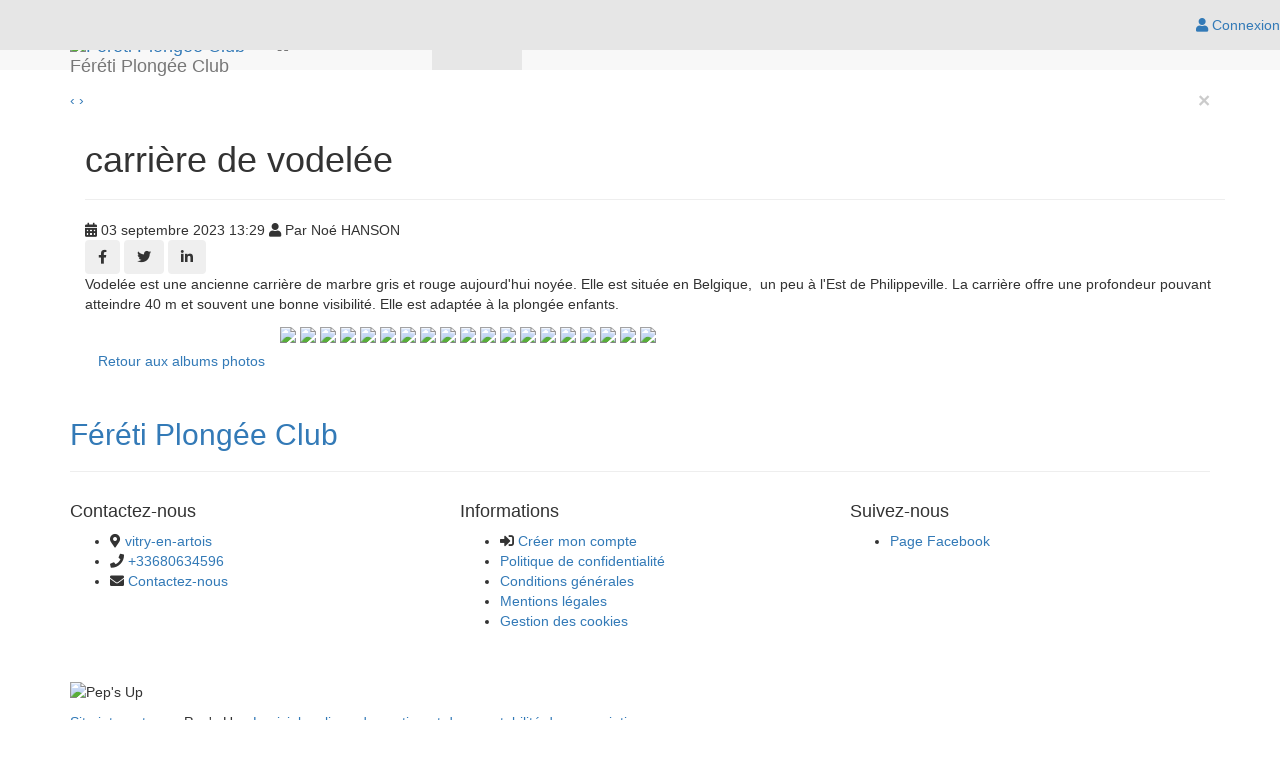

--- FILE ---
content_type: text/html;charset=UTF-8
request_url: https://www.feretiplongeeclub.com/articles/albums-photos/album-photo/917426
body_size: 35887
content:
<!DOCTYPE html>
<!--[if !IE]><!-->
<!--[if IE 9]>
<html class="ie9" lang="fr"><![endif]-->
<!--[if IE 8]>
<html class="ie8" lang="fr"><![endif]-->
<html xmlns="http://www.w3.org/1999/xhtml" lang="fr">
<!--<![endif]-->

<head>
    
    <title>Album photo carrière de vodelée de l&#39;association Féréti Plongée Club - Plongée sous-marine</title>

    <!--[if IE]>
    <meta http-equiv='X-UA-Compatible' content="IE=edge,IE=9,IE=8,chrome=1"/><![endif]-->
    <meta charset="utf-8"/>
    <meta name="viewport"
          content="width=device-width, initial-scale=1.0, user-scalable=0, minimum-scale=1.0, maximum-scale=1.0"/>
    <meta name="apple-mobile-web-app-capable" content="yes"/>
    <meta name="apple-mobile-web-app-status-bar-style" content="black"/>
    <meta name="description" content="Album photo carrière de vodelée de l&#39;association Féréti Plongée Club - Plongée sous-marine"/>

    <!-- Twitter meta data générique -->
    <meta name="twitter:card" content="summary"/>
    <meta name="twitter:domain" content="Féréti Plongée Club"/>

    
        <!-- favicon -->
        <!-- generics -->
        <link rel="icon" href="https://cdn.pepsup.com/resources/images/CLUBS/000/000/213/2138/IMAGE/FAVICON/favicon-16x16.png?1756196251795" sizes="16x16"/>
        <link rel="icon" href="https://cdn.pepsup.com/resources/images/CLUBS/000/000/213/2138/IMAGE/FAVICON/favicon-32x32.png?1756196251795" sizes="32x32"/>
        <link rel="icon" href="https://cdn.pepsup.com/resources/images/CLUBS/000/000/213/2138/IMAGE/FAVICON/favicon-96x96.png?1756196251795" sizes="96x96"/>
        <link rel="icon" href="https://cdn.pepsup.com/resources/images/CLUBS/000/000/213/2138/IMAGE/FAVICON/favicon-228x228.png?1756196251795" sizes="228x228"/>
        <!-- Android -->
        <link rel="shortcut icon" href="https://cdn.pepsup.com/resources/images/CLUBS/000/000/213/2138/IMAGE/FAVICON/favicon-196x196.png?1756196251795" sizes="196x196"/>
        <!-- iOS -->
        <link rel="apple-touch-icon" href="https://cdn.pepsup.com/resources/images/CLUBS/000/000/213/2138/IMAGE/FAVICON/favicon-180x180.png?1756196251795" sizes="180x180"/>
    

    <!-- Scripts CSS -->
    <!-- MAIN CSS -->
    <link rel="stylesheet" href="https://maxcdn.bootstrapcdn.com/bootstrap/3.4.1/css/bootstrap.min.css" media="screen"/>
    <!-- Version Free de fontawesome (pas d'impact sur la limite pageview du kit) -->
    <link rel="stylesheet" href="https://use.fontawesome.com/releases/v5.15.4/css/all.css">
    <link rel="stylesheet" href="/resources/club/assets/plugins/animate.css/animate.min.css"/>
    <link rel="stylesheet"
          href="/resources/club/assets/css/main.css?3.8.24"/>
    <link rel="stylesheet"
          href="/resources/club/assets/css/main-responsive.css?3.8.24"/>
    <link rel="stylesheet" href="/resources/club/assets/plugins/bootstrap-social-buttons/social-buttons-3.css"/>
    <!-- Custom CSS -->
    <link rel="stylesheet"
          href="/resources/common/css/custom.css?3.8.24"/>
    <!-- THEME CSS -->
    <link rel="stylesheet" type="text/css" href="https://cdn.pepsup.com/resources/css/CLUBS/000/000/213/2138/theme_club.css?1756196251795" id="skin_color"/>
    <!-- CSS "custom" du site de l'asso -->
    


    <!-- Scripts JS -->
    <!-- Core JQuery script -->
    <script type="text/javascript" src="https://ajax.googleapis.com/ajax/libs/jquery/2.2.4/jquery.min.js"></script>

    <!-- Gestion des cookies RGPD -->
    <script type="text/javascript"
            src="/resources/common/plugins/tarteaucitron/tarteaucitron.js?3.8.24"></script>
    <script>
        tarteaucitron.init({
            "privacyUrl": "", /* Privacy policy url */
            "bodyPosition": "bottom", /* or top to bring it as first element for accessibility */

            "hashtag": "#tarteaucitron", /* Open the panel with this hashtag */
            "cookieName": "tarteaucitron", /* Cookie name */

            "orientation": "middle", /* Banner position (top - bottom - middle - popup) */

            "groupServices": false, /* Group services by category */
            "showDetailsOnClick": true, /* Click to expand the description */
            "serviceDefaultState": "wait", /* Default state (true - wait - false) */

            "showAlertSmall": false, /* Show the small banner on bottom right */
            "cookieslist": false, /* Show the cookie list in a mini banner */
            "cookieslistEmbed": false, /* Show the cookie list on the control panel */

            "showIcon": true, /* Show cookie icon to manage cookies */
            // "iconSrc": "", /* Optional: URL or base64 encoded image */
            "iconPosition": "BottomRight", /* Position of the icon between BottomRight, BottomLeft, TopRight and TopLeft */

            "adblocker": false, /* Show a Warning if an adblocker is detected */

            "DenyAllCta": true, /* Show the deny all button */
            "AcceptAllCta": true, /* Show the accept all button when highPrivacy on */
            "highPrivacy": true, /* HIGHLY RECOMMANDED Disable auto consent */
            "alwaysNeedConsent": false, /* Ask the consent for "Privacy by design" services */

            "handleBrowserDNTRequest": false, /* If Do Not Track == 1, disallow all */

            "removeCredit": false, /* Remove credit link */
            "moreInfoLink": true, /* Show more info link */
            "useExternalCss": false, /* If false, the tarteaucitron.css file will be loaded */
            "useExternalJs": false, /* If false, the tarteaucitron.services.js file and lang files will be loaded */

            // "cookieDomain": ".my-multisite-domaine.fr", /* Shared cookie for subdomain website */

            "readmoreLink": "", /* Change the default readmore link pointing to tarteaucitron.io */

            "mandatory": true, /* Show a message about mandatory cookies */
            "mandatoryCta": true, /* Show the disabled accept button when mandatory on */

            // "customCloserId": "", /* Optional a11y: Custom element ID used to open the panel */

            "googleConsentMode": false, /* Enable Google Consent Mode v2 for Google ads and GA4 */
            "bingConsentMode": false, /* Enable Bing Consent Mode for Clarity and Bing Ads */
            "pianoConsentMode": false, /* Enable Piano Analytics Consent Mode */
            "softConsentMode": false, /* Soft consent mode (consent is required to load the services) */

            "dataLayer": false, /* Send an event to dataLayer with the services status */
            "serverSide": false, /* Server side only, tags are not loaded client side */

            "partnersList": false /* Details the number of partners on the popup and middle banner */
        });

        // Tag Google Analytics GA4
        var assoTrackerId = null;
        if (assoTrackerId && assoTrackerId !== '') {
            tarteaucitron.user.multiplegtagUa = ['G-CSN2QPHT7Q', assoTrackerId];
            (tarteaucitron.job = tarteaucitron.job || []).push('multiplegtag');
        } else {
            // Tag Google Analytics GA4
            tarteaucitron.user.gtagUa = 'G-CSN2QPHT7Q';
            tarteaucitron.user.analyticsGA4UserId = "";
            tarteaucitron.user.gtagMore = function () {
                if (tarteaucitron.user.analyticsGA4UserId && tarteaucitron.user.analyticsGA4UserId != '') {
                    gtag('set', {'user_id': tarteaucitron.user.analyticsGA4UserId});
                }
            };
            (tarteaucitron.job = tarteaucitron.job || []).push('gtag');
        }

        // facebook (likebox)
        if (true || false) {
            (tarteaucitron.job = tarteaucitron.job || []).push('facebooklikebox');
        }

        // Twitter (timelines)
        if (false) {
            (tarteaucitron.job = tarteaucitron.job || []).push('twittertimeline');
        }

    </script>
    
    <!-- Open graph meta data -->
    
    <meta property="og:type" content="website"/>
    <meta property="og:title" content="Album photo carrière de vodelée de l&#39;association Féréti Plongée Club - Plongée sous-marine"/>
    <meta property="og:description" content="Album photo carrière de vodelée de l&#39;association Féréti Plongée Club - Plongée sous-marine"/>
    <meta property="og:url" content="https://www.feretiplongeeclub.com/articles/albums-photos/album-photo/917426"/>
    <meta property="og:site_name" content="Féréti Plongée Club"/>
    <meta property="og:image" content="https://cdn.pepsup.comhttps://cdn.pepsup.com/resources/images/CLUBS/000/000/213/2138/IMAGE/logo_big.png?1756196251795"/>
    <meta property="og:locale" content="fr"/>
    
    <meta property="fb:app_id" content="764896286970353"/>

    <!-- Twitter meta data -->
    <meta name="twitter:image:src"
          content="https://cdn.pepsup.comhttps://cdn.pepsup.com/resources/images/CLUBS/000/000/213/2138/IMAGE/logo_big.png?1756196251795"/>
    <link rel="stylesheet" href="/resources/club/assets/plugins/blueimp-gallery/css/blueimp-gallery.min.css"/>

</head>

<body class="layout-boxed">
<div id="fb-root"></div>

<!-- start: HEADER -->
<header class="colored-top-bar">
    <!-- start: CONNEXION BAR -->
    <div role="navigation" class="navbar overtopbar navbar-fixed-top space-top hidden-xs"
         style="height: 40px; z-index: 1050; background: #e6e6e6;">
        <div class="main-container"
             style="border: 0;">
            <div class="navbar-collapse collapse">
                
                <div class="navbar-right">
                    <ul class="nav navbar-nav">
                        <!-- Menu d'un User logué -->
                        

    <!-- Login (si non logué) -->
    <li class="login-user">
        <a id="login_link" title="Connectez-vous | Pep&#39;s Up" href="/login" rel="nofollow">
            <i class="fas fa-user"></i>
            Connexion
        </a>
    </li>

    <!-- Voir -->
    
    <!-- Gérer -->
    

    <!-- Menu User (logué) -->
    

                    </ul>
                </div>
            </div>
        </div>
    </div>
    <!-- end: CONNEXION BAR -->

    <!-- start: TOP BAR -->
    <div id="topbar">
        <div class="main-container">
            <div id="logoBar">
                <!-- l'img est en visibility: hidden, elle est juste là pour définir la hauteur de la div -->
                <img src="https://cdn.pepsup.com/resources/images/CLUBS/000/000/213/2138/IMAGE/banner.png?1756196251795">
                <div>
                    
                    <div id="club-logo" class="club-logo-left">
                        
                    </div>
                </div>
                
                
                <a class="zone-link" href="/" title="Féréti Plongée Club"></a>
            </div>
        </div>
    </div>
    <!-- end: TOP BAR -->

    <!-- start: TOP NAVIGATION CONTAINER -->
    <div class="main-container">
        <div role="navigation" class="navbar undertopbar navbar-default space-top"
             style="top: 0px; right: 0; left: 0; border-top-left-radius: 0px; border-top-right-radius: 0px; border-bottom-left-radius: 0px; border-bottom-right-radius: 0px; border: 0; margin-bottom: 0px; z-index: 1040;">
            <div class="container">
                <div class="navbar-header">
                    <!-- start: LOGO -->
                    <div class="navbar-brand">
                        <div class="brand-logo">
                            <a href="/"
                               title="Féréti Plongée Club">
                                <img src="https://cdn.pepsup.com/resources/images/CLUBS/000/000/213/2138/IMAGE/logo.png?1756196251795" alt="Féréti Plongée Club"
                                     height="48" class="img-rounded"/>
                            </a>
                        </div>
                        <div class="brand-text">
                            Féréti Plongée Club
                        </div>
                    </div>

                    <!-- end: LOGO -->

                    <!-- start: RESPONSIVE MENU TOGGLER -->
                    <button data-target=".navbar-collapse" data-toggle="collapse" class="navbar-toggle btn-main-color"
                            type="button">
                        <span class="navbar-toggle-label">MENU <i class="fas fa-bars"></i></span>
                    </button>

                    <!-- start: RESPONSIVE MENU TOGGLER -->
                    <button data-target=".navbar-collapse-connexion" data-toggle="collapse"
                            class="navbar-toggle btn-main-color" type="button">
                        <span class="sr-only">Toggle navigation</span>
                        <i class="fa fa-user"></i>
                    </button>
                    <!-- end: RESPONSIVE MENU TOGGLER -->

                </div>

                <div id="club-menu" class="horizontal-menu navbar-collapse collapse">
                    <ul class="nav navbar-nav navbar-left">
                        <!-- Menu Club -->
                        
    <!-- Accueil -->
    <li>
        <a href="/">
            <i class="fas fa-home"></i>
        </a>
    </li>

    
        <li class="dropdown">
            <a class="dropdown-toggle" href="#" data-toggle="dropdown" data-hover="dropdown">
                L&#39;association
                <b class="caret"></b>
            </a>
            
    <ul class="dropdown-menu">
        <li>
            
            <a href="/campagne-adhesion">Adhésion</a>
        </li>
        <li>
            
            <a href="/contact">Contact / Localisation</a>
        </li>
        <li>
            
            <a href="/histoire-valeurs">Notre histoire</a>
        </li>
        <li>
            
            <a href="/les-dirigeants">Nos dirigeants</a>
        </li>
        <li>
            
            <a href="/les-membres">Nos membres</a>
        </li>
        <li>
            
            <a href="/les-activites">Nos activités</a>
        </li>
        <li>
            
            <a href="/les-partenaires">Nos partenaires</a>
        </li>
        <li>
            
            <a href="/les-documents">Nos documents</a>
        </li>
        
    </ul>

        </li>
    
        <li class="dropdown active">
            <a class="dropdown-toggle" href="#" data-toggle="dropdown" data-hover="dropdown">
                Articles
                <b class="caret"></b>
            </a>
            
    <ul class="dropdown-menu">
        <li>
            
            <a href="/articles">Articles</a>
        </li>
        <li>
            
            <a href="/articles/actualites">Actualités</a>
        </li>
        <li>
            
            <a href="/articles/evenements">Événements</a>
        </li>
        <li class="active">
            
            <a href="/articles/albums-photos">Albums photos</a>
        </li>
        
    </ul>

        </li>
    


                    </ul>
                </div>

                <div id="user-menu" class="navbar-collapse-connexion collapse">
                    <ul class="nav navbar-nav navbar-right">
                        <!-- Menu d'un User logué -->
                        

    <!-- Login (si non logué) -->
    <li class="login-user">
        <a id="login_link" title="Connectez-vous | Pep&#39;s Up" href="/login" rel="nofollow">
            <i class="fas fa-user"></i>
            Connexion
        </a>
    </li>

    <!-- Voir -->
    
    <!-- Gérer -->
    

    <!-- Menu User (logué) -->
    

                    </ul>
                </div>

            </div>
        </div>
        <!-- end: TOP NAVIGATION CONTAINER -->
    </div>

</header>
<!-- end: HEADER -->

<!-- start: MAIN CONTAINER -->
<!-- start : Contenu de la page -->
<div class="main-container">
    <div id="content">
		<section class="container-layout wrapper-layout">
			<div class="container">
				<!-- The Gallery as lightbox dialog, should be a child element of the document body -->
				<div id="blueimp-gallery" class="blueimp-gallery">
					<div class="slides"></div>
					<h3 class="title"></h3>
					<a class="prev">‹</a>
					<a class="next">›</a>
					<a class="close">×</a>
					<a class="play-pause"></a>
					<ol class="indicator"></ol>
				</div>
	
				<!-- Album photo -->
				
	
					<section class="wrapper">
						<div class="container">
							<div class="row">
								<!-- Actu -->
								<div class="col-sm-12">
									<div class="article-post">
										<article>
											<div class="article-header article-type-11 long-text">
												
												<h1>carrière de vodelée</h1>
												<hr />
												<div class="article-meta">
													<span>
														<i class="fas fa-calendar-alt"></i>
														03 septembre 2023 13:29
													</span>
													<span>
														
															<i class="fa fa-user"></i>
															Par 
															Noé HANSON														
														
													</span>
													<!-- Your share button code -->
													<div class="article-social-share">
														<button class="btn btn-facebook" title="Facebook">
															<i class="fab fa-facebook-f"></i>
														</button>
														<button class="btn btn-twitter" title="Twitter">
															<i class="fab fa-twitter"></i>
														</button>
														<button class="btn btn-linkedin" title="LinkedIn">
															<i class="fab fa-linkedin-in"></i>
														</button>
													</div>
												</div>
											</div>
											<div class="article-text long-text-uncut"><p>Vodel&eacute;e est une ancienne carri&egrave;re de marbre gris et rouge aujourd&#39;hui noy&eacute;e. Elle est situ&eacute;e en Belgique, &nbsp;un peu &agrave; l&#39;Est de Philippeville. La carri&egrave;re offre une profondeur pouvant atteindre 40 m et souvent une bonne visibilit&eacute;. Elle est adapt&eacute;e &agrave; la plong&eacute;e enfants.&nbsp;</p></div>
		
											<!-- Liste des photos -->
											<div class="row">
												<div class="col-sm-8 col-sm-offset-2">
		
													<div id="photos-albums">
                                                        
                                                            <a href="https://cdn.pepsup.com/resources/images/CLUBS/000/000/213/2138/IMAGE/PHOTO/31027/478970.jpg">
                                                                <img class="img-rounded photo-album"
                                                                     src="https://cdn.pepsup.com/resources/images/CLUBS/000/000/213/2138/IMAGE/PHOTO/31027/t_478970.jpg"/>
                                                            </a>
                                                        
                                                            <a href="https://cdn.pepsup.com/resources/images/CLUBS/000/000/213/2138/IMAGE/PHOTO/31027/478971.jpg">
                                                                <img class="img-rounded photo-album"
                                                                     src="https://cdn.pepsup.com/resources/images/CLUBS/000/000/213/2138/IMAGE/PHOTO/31027/t_478971.jpg"/>
                                                            </a>
                                                        
                                                            <a href="https://cdn.pepsup.com/resources/images/CLUBS/000/000/213/2138/IMAGE/PHOTO/31027/478972.jpg">
                                                                <img class="img-rounded photo-album"
                                                                     src="https://cdn.pepsup.com/resources/images/CLUBS/000/000/213/2138/IMAGE/PHOTO/31027/t_478972.jpg"/>
                                                            </a>
                                                        
                                                            <a href="https://cdn.pepsup.com/resources/images/CLUBS/000/000/213/2138/IMAGE/PHOTO/31027/478973.jpg">
                                                                <img class="img-rounded photo-album"
                                                                     src="https://cdn.pepsup.com/resources/images/CLUBS/000/000/213/2138/IMAGE/PHOTO/31027/t_478973.jpg"/>
                                                            </a>
                                                        
                                                            <a href="https://cdn.pepsup.com/resources/images/CLUBS/000/000/213/2138/IMAGE/PHOTO/31027/478974.jpg">
                                                                <img class="img-rounded photo-album"
                                                                     src="https://cdn.pepsup.com/resources/images/CLUBS/000/000/213/2138/IMAGE/PHOTO/31027/t_478974.jpg"/>
                                                            </a>
                                                        
                                                            <a href="https://cdn.pepsup.com/resources/images/CLUBS/000/000/213/2138/IMAGE/PHOTO/31027/478975.jpg">
                                                                <img class="img-rounded photo-album"
                                                                     src="https://cdn.pepsup.com/resources/images/CLUBS/000/000/213/2138/IMAGE/PHOTO/31027/t_478975.jpg"/>
                                                            </a>
                                                        
                                                            <a href="https://cdn.pepsup.com/resources/images/CLUBS/000/000/213/2138/IMAGE/PHOTO/31027/478976.jpg">
                                                                <img class="img-rounded photo-album"
                                                                     src="https://cdn.pepsup.com/resources/images/CLUBS/000/000/213/2138/IMAGE/PHOTO/31027/t_478976.jpg"/>
                                                            </a>
                                                        
                                                            <a href="https://cdn.pepsup.com/resources/images/CLUBS/000/000/213/2138/IMAGE/PHOTO/31027/478977.jpg">
                                                                <img class="img-rounded photo-album"
                                                                     src="https://cdn.pepsup.com/resources/images/CLUBS/000/000/213/2138/IMAGE/PHOTO/31027/t_478977.jpg"/>
                                                            </a>
                                                        
                                                            <a href="https://cdn.pepsup.com/resources/images/CLUBS/000/000/213/2138/IMAGE/PHOTO/31027/478978.jpg">
                                                                <img class="img-rounded photo-album"
                                                                     src="https://cdn.pepsup.com/resources/images/CLUBS/000/000/213/2138/IMAGE/PHOTO/31027/t_478978.jpg"/>
                                                            </a>
                                                        
                                                            <a href="https://cdn.pepsup.com/resources/images/CLUBS/000/000/213/2138/IMAGE/PHOTO/31027/478979.jpg">
                                                                <img class="img-rounded photo-album"
                                                                     src="https://cdn.pepsup.com/resources/images/CLUBS/000/000/213/2138/IMAGE/PHOTO/31027/t_478979.jpg"/>
                                                            </a>
                                                        
                                                            <a href="https://cdn.pepsup.com/resources/images/CLUBS/000/000/213/2138/IMAGE/PHOTO/31027/478980.jpg">
                                                                <img class="img-rounded photo-album"
                                                                     src="https://cdn.pepsup.com/resources/images/CLUBS/000/000/213/2138/IMAGE/PHOTO/31027/t_478980.jpg"/>
                                                            </a>
                                                        
                                                            <a href="https://cdn.pepsup.com/resources/images/CLUBS/000/000/213/2138/IMAGE/PHOTO/31027/478981.jpg">
                                                                <img class="img-rounded photo-album"
                                                                     src="https://cdn.pepsup.com/resources/images/CLUBS/000/000/213/2138/IMAGE/PHOTO/31027/t_478981.jpg"/>
                                                            </a>
                                                        
                                                            <a href="https://cdn.pepsup.com/resources/images/CLUBS/000/000/213/2138/IMAGE/PHOTO/31027/478982.jpg">
                                                                <img class="img-rounded photo-album"
                                                                     src="https://cdn.pepsup.com/resources/images/CLUBS/000/000/213/2138/IMAGE/PHOTO/31027/t_478982.jpg"/>
                                                            </a>
                                                        
                                                            <a href="https://cdn.pepsup.com/resources/images/CLUBS/000/000/213/2138/IMAGE/PHOTO/31027/478983.jpg">
                                                                <img class="img-rounded photo-album"
                                                                     src="https://cdn.pepsup.com/resources/images/CLUBS/000/000/213/2138/IMAGE/PHOTO/31027/t_478983.jpg"/>
                                                            </a>
                                                        
                                                            <a href="https://cdn.pepsup.com/resources/images/CLUBS/000/000/213/2138/IMAGE/PHOTO/31027/478984.jpg">
                                                                <img class="img-rounded photo-album"
                                                                     src="https://cdn.pepsup.com/resources/images/CLUBS/000/000/213/2138/IMAGE/PHOTO/31027/t_478984.jpg"/>
                                                            </a>
                                                        
                                                            <a href="https://cdn.pepsup.com/resources/images/CLUBS/000/000/213/2138/IMAGE/PHOTO/31027/478985.jpg">
                                                                <img class="img-rounded photo-album"
                                                                     src="https://cdn.pepsup.com/resources/images/CLUBS/000/000/213/2138/IMAGE/PHOTO/31027/t_478985.jpg"/>
                                                            </a>
                                                        
                                                            <a href="https://cdn.pepsup.com/resources/images/CLUBS/000/000/213/2138/IMAGE/PHOTO/31027/478986.jpg">
                                                                <img class="img-rounded photo-album"
                                                                     src="https://cdn.pepsup.com/resources/images/CLUBS/000/000/213/2138/IMAGE/PHOTO/31027/t_478986.jpg"/>
                                                            </a>
                                                        
                                                            <a href="https://cdn.pepsup.com/resources/images/CLUBS/000/000/213/2138/IMAGE/PHOTO/31027/478987.jpg">
                                                                <img class="img-rounded photo-album"
                                                                     src="https://cdn.pepsup.com/resources/images/CLUBS/000/000/213/2138/IMAGE/PHOTO/31027/t_478987.jpg"/>
                                                            </a>
                                                        
                                                            <a href="https://cdn.pepsup.com/resources/images/CLUBS/000/000/213/2138/IMAGE/PHOTO/31027/478988.jpg">
                                                                <img class="img-rounded photo-album"
                                                                     src="https://cdn.pepsup.com/resources/images/CLUBS/000/000/213/2138/IMAGE/PHOTO/31027/t_478988.jpg"/>
                                                            </a>
                                                        
													</div>
		
												</div>
											</div>
											
		
										</article>
									</div>
									<div class="center">
										<a class="btn btn-main-color" href="/articles/albums-photos">Retour aux albums photos</a>
									</div>
								</div>
							</div>
						</div>
					</section>
				
	
				
			</div>
		</section>
	</div>
</div>
<!-- end : Contenu de la page -->
<!-- end: MAIN CONTAINER -->

<!-- start: FOOTER -->
<footer id="footer" class="footer-club footer">
    <div class="main-container container">
        <br/>
        <div class="row center">
            <div class="col-sm-12">
                <h2 class="long-text-uncut">
                    <a href="/">Féréti Plongée Club</a>
                </h2>
                <hr/>
            </div>
        </div>

        <div class="row center">

            <div class="col-xs-12 col-sm-6 col-md-4 padding-top-10">
                <div class="contact-details">
                    <h4>Contactez-nous</h4>
                    <ul class="links">
                        <li>
                            <i class="fas fa-map-marker-alt"></i>
                            <a href="https://maps.google.fr/maps?f=q&amp;hl=fr&amp;q=50.333157,2.97985"
                               target="_blank">
                                vitry-en-artois
                            </a>
                        </li>
                        <li>
                            <i class="fa fa-phone"></i>
                            <a href="tel:+33680634596">+33680634596</a>
                        </li>
                        <li>
                            <i class="fa fa-envelope"></i>
                            <a href="/contact">Contactez-nous</a>
                        </li>
                    </ul>
                </div>
            </div>

            <div class="col-xs-12 col-sm-6 col-md-4 padding-top-10">
                <h4>Informations</h4>
                <ul class="links">
                    <li>
                        <i class="fas fa-sign-in-alt"></i>
                        <a title="Créez votre compte et profitez au maximum des services innovants !"
                           href="https://www.feretiplongeeclub.com/creer-mon-compte">
                            Créer mon compte</a>
                    </li>
                    <li>
                        <a href="/politique-confidentialite">Politique de confidentialité</a>
                    </li>
                    <li>
                        <a href="/conditions-generales">Conditions générales</a>
                    </li>
                    <li>
                        <a href="/mentions-legales">Mentions légales</a>
                    </li>
                    <li>
                        <a href="javascript:tarteaucitron.userInterface.openPanel();">Gestion des cookies</a>
                    </li>
                </ul>
            </div>

            <div class="col-xs-12 col-sm-12 col-md-4 padding-top-10">
                <h4>Suivez-nous</h4>
                <div class="social-icons">
                    <ul>
                        
                        <li class="social-facebook tooltips" data-original-title="Page Facebook"
                            data-placement="bottom">
                            <a target="_blank" href="https://www.facebook.com/feretiplongeeclub/"> Page
                                Facebook </a>
                        </li>
                        
                        
                        
                        
                    </ul>
                </div>
            </div>
        </div>

        <div class="row padding-top-20">
            <div class="col-xs-12 col-sm-12 center">
                <br/>
                <div>
                    <!-- Like Box Facebook -->
                    <div class="fb-page" data-hide-cover="false" data-show-facepile="false" data-show-posts="false" data-href="https://www.facebook.com/feretiplongeeclub/"></div>
                </div>
            </div>

        </div>
        <br/>
    </div>
</footer>

<div id="footer-copyright">
    <div id="footer-copyright">
    <div class="main-container container" style="border: 0;">
        <div class="row">

            <div class="col-xs-12 col-sm-12 center">
                <p style="vertical-align: bottom;">
                    
    
        
        <img src="/resources/common/images/logo-v4/long/long-white-20.png"
             alt="Pep's Up"/>
    

                <p>
                <p>
                    
                        <a href="https://pepsup.com/fonctionnalites/site-internet-association"
                           title="Créez et personnalisez le site internet de votre association" target="_blank">Site
                            internet</a> avec Pep's Up :
                    
                    
                    
                    
                    
                    
                    <a href="https://pepsup.com"
                       title="Logiciel en ligne de gestion et de comptabilité des associations"
                       target="_blank">Logiciel en ligne de gestion et de comptabilité des associations</a>
                <p>
                <p>© PepsUp 2026. Tous droits réservés.</p>
            </div>
        </div>
    </div>
</div>
</div>

<a id="scroll-top" href="#">
    <i class="fa fa-angle-up"></i>
</a>
<!-- end: FOOTER -->

<form id="logout-form" action="https://www.pepsup.com/logout" method="post"><input type="hidden" name="_csrf" value="MSSZ_ZO1qw2cV_Y5IW0JPjRa0EzFYmTS7s_ZtRpdrO1IxrFpBROpm_DWzzixY5cNR0A9WgZq_S78W1L_3624gCJtmt568ddc"/></form>

<div class="loading-modal">
    <!-- Place at bottom of page -->
</div>

<!-- start: MAIN JAVASCRIPTS -->
<script src="https://maxcdn.bootstrapcdn.com/bootstrap/3.4.1/js/bootstrap.min.js"></script>
<script src="/resources/club/assets/plugins/jquery.transit/jquery.transit.js"></script>
<script src="/resources/club/assets/plugins/bootstrap-hover-dropdown/bootstrap-hover-dropdown.min.js"></script>
<script src="/resources/club/assets/plugins/jquery.appear/jquery.appear.js"></script>
<script src="/resources/club/assets/js/main.js?3.8.24"></script>
<script src="/resources/common/js/common.js?3.8.24"></script>
<!-- end: MAIN JAVASCRIPTS -->

<script>
    var ckeditorVersion = "4.20.2.2";
</script>

<!-- start: Page JAVASCRIPTS -->

		<!-- Page -->
		<script src="/resources/club/assets/plugins/blueimp-gallery/js/blueimp-gallery.min.js"></script>
		<script src="/resources/common/js/club/formClubPhotoAlbum.js?3.8.24"></script>
	


		<script>
			jQuery(document).ready(function() {
                Main.init();
                Common.init();

                var articleUrl = "https:\/\/www.feretiplongeeclub.com\/articles\/albums-photos\/album-photo\/917426";
                var twitterText = "carri\u00E8re de vodel\u00E9e";
                var hashTagSport = "PlongeeSousMarine";
                var twitterAccountName = null;
                var context = "https:\/\/www.pepsup.com"

                FormClubPhotoAlbum.init(articleUrl, twitterText, hashTagSport, twitterAccountName, context);

            });
		</script>
	
<!-- end: Page JAVASCRIPTS -->

</body>
</html>